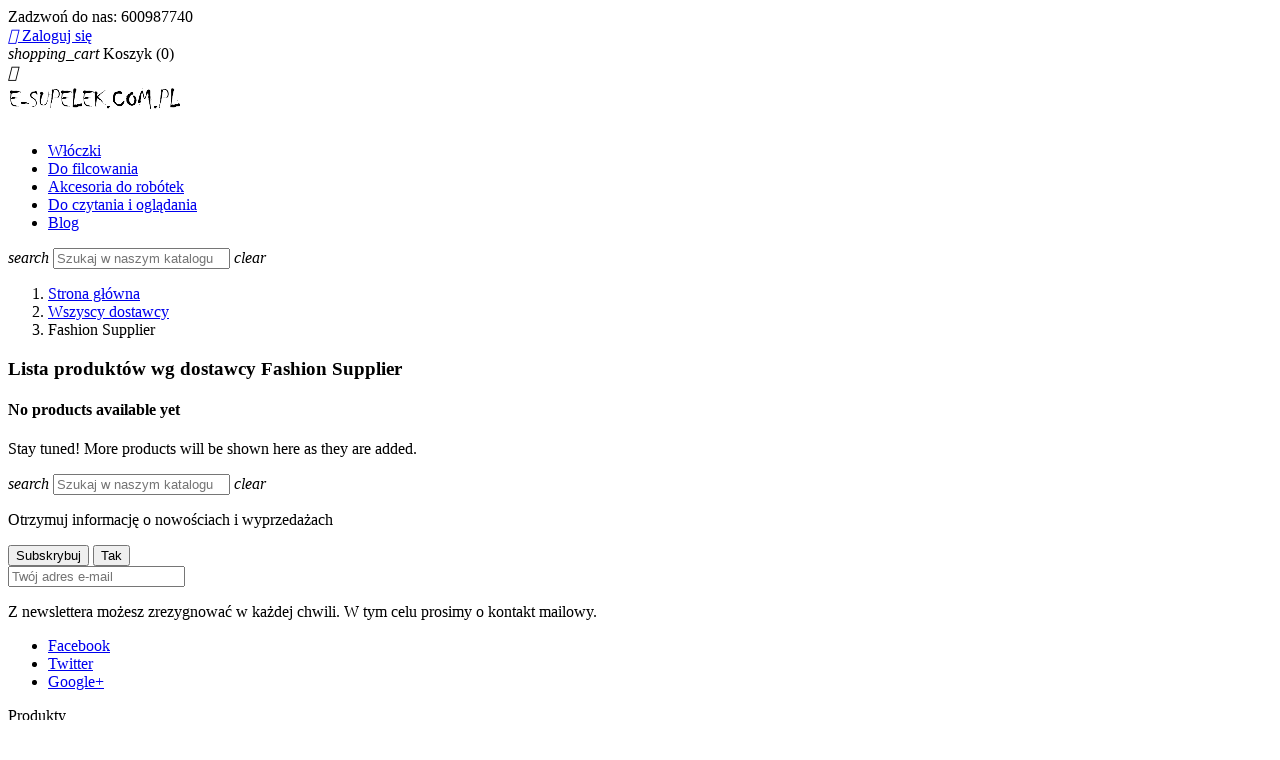

--- FILE ---
content_type: text/html; charset=utf-8
request_url: https://e-supelek.com.pl/1__fashion-supplier
body_size: 6221
content:
<!doctype html>
<html lang="pl-PL">

  <head>
    
      
  <meta charset="utf-8">


  <meta http-equiv="x-ua-compatible" content="ie=edge">



  <title>Fashion Supplier</title>
  
    
  
  <meta name="description" content="">
  <meta name="keywords" content="">
      
      
  
  
    <script type="application/ld+json">
  {
    "@context": "https://schema.org",
    "@type": "Organization",
    "name" : "e-supelek.com.pl",
    "url" : "https://e-supelek.com.pl/",
          "logo": {
        "@type": "ImageObject",
        "url":"https://e-supelek.com.pl/img/e-supelekcompl-logo-1514470899.jpg"
      }
      }
</script>

<script type="application/ld+json">
  {
    "@context": "https://schema.org",
    "@type": "WebPage",
    "isPartOf": {
      "@type": "WebSite",
      "url":  "https://e-supelek.com.pl/",
      "name": "e-supelek.com.pl"
    },
    "name": "Fashion Supplier",
    "url":  "https://e-supelek.com.pl/1__fashion-supplier"
  }
</script>


  <script type="application/ld+json">
    {
      "@context": "https://schema.org",
      "@type": "BreadcrumbList",
      "itemListElement": [
                  {
            "@type": "ListItem",
            "position": 1,
            "name": "Strona główna",
            "item": "https://e-supelek.com.pl/"
          },                  {
            "@type": "ListItem",
            "position": 2,
            "name": "Wszyscy dostawcy",
            "item": "https://e-supelek.com.pl/dostawcy"
          },                  {
            "@type": "ListItem",
            "position": 3,
            "name": "Fashion Supplier",
            "item": "https://e-supelek.com.pl/1__fashion-supplier"
          }              ]
    }
  </script>
  
  
  
  <script type="application/ld+json">
  {
    "@context": "https://schema.org",
    "@type": "ItemList",
    "itemListElement": [
        ]
  }
</script>

  
  
    
  

  
    <meta property="og:title" content="Fashion Supplier" />
    <meta property="og:description" content="" />
    <meta property="og:url" content="https://e-supelek.com.pl/1__fashion-supplier" />
    <meta property="og:site_name" content="e-supelek.com.pl" />
    <meta property="og:type" content="website" />    



  <meta name="viewport" content="width=device-width, initial-scale=1">



  <link rel="icon" type="image/vnd.microsoft.icon" href="https://e-supelek.com.pl/img/favicon.ico?1514471033">
  <link rel="shortcut icon" type="image/x-icon" href="https://e-supelek.com.pl/img/favicon.ico?1514471033">



    <link rel="stylesheet" href="https://e-supelek.com.pl/themes/classic/assets/css/theme.css" type="text/css" media="all">
  <link rel="stylesheet" href="https://e-supelek.com.pl/modules/blockreassurance/views/dist/front.css" type="text/css" media="all">
  <link rel="stylesheet" href="https://e-supelek.com.pl/modules/ps_searchbar/ps_searchbar.css" type="text/css" media="all">
  <link rel="stylesheet" href="https://e-supelek.com.pl/modules/paypal/views/css/paypal_fo.css" type="text/css" media="all">
  <link rel="stylesheet" href="https://e-supelek.com.pl/modules/przelewy24/views/css/zen_card.css" type="text/css" media="all">
  <link rel="stylesheet" href="https://e-supelek.com.pl/modules/przelewy24/views/css/przelewy24.css" type="text/css" media="all">
  <link rel="stylesheet" href="https://e-supelek.com.pl/modules/productcomments/views/css/productcomments.css" type="text/css" media="all">
  <link rel="stylesheet" href="https://e-supelek.com.pl/modules/paynow/views/css/front.css" type="text/css" media="all">
  <link rel="stylesheet" href="https://e-supelek.com.pl/js/jquery/ui/themes/base/minified/jquery-ui.min.css" type="text/css" media="all">
  <link rel="stylesheet" href="https://e-supelek.com.pl/js/jquery/ui/themes/base/minified/jquery.ui.theme.min.css" type="text/css" media="all">
  <link rel="stylesheet" href="https://e-supelek.com.pl/modules/ps_imageslider/css/homeslider.css" type="text/css" media="all">
  <link rel="stylesheet" href="https://e-supelek.com.pl/themes/classic/assets/css/custom.css" type="text/css" media="all">




  

  <script type="text/javascript">
        var prestashop = {"cart":{"products":[],"totals":{"total":{"type":"total","label":"Razem","amount":0,"value":"0,00\u00a0z\u0142"},"total_including_tax":{"type":"total","label":"Suma (brutto)","amount":0,"value":"0,00\u00a0z\u0142"},"total_excluding_tax":{"type":"total","label":"Suma (netto)","amount":0,"value":"0,00\u00a0z\u0142"}},"subtotals":{"products":{"type":"products","label":"Produkty","amount":0,"value":"0,00\u00a0z\u0142"},"discounts":null,"shipping":{"type":"shipping","label":"Wysy\u0142ka","amount":0,"value":""},"tax":null},"products_count":0,"summary_string":"0 sztuk","vouchers":{"allowed":1,"added":[]},"discounts":[],"minimalPurchase":0,"minimalPurchaseRequired":""},"currency":{"id":1,"name":"Z\u0142oty polski","iso_code":"PLN","iso_code_num":"985","sign":"z\u0142"},"customer":{"lastname":null,"firstname":null,"email":null,"birthday":null,"newsletter":null,"newsletter_date_add":null,"optin":null,"website":null,"company":null,"siret":null,"ape":null,"is_logged":false,"gender":{"type":null,"name":null},"addresses":[]},"language":{"name":"Polski (Polish)","iso_code":"pl","locale":"pl-PL","language_code":"pl","is_rtl":"0","date_format_lite":"Y-m-d","date_format_full":"Y-m-d H:i:s","id":1},"page":{"title":"","canonical":null,"meta":{"title":"Fashion Supplier","description":"","keywords":"","robots":"index"},"page_name":"supplier","body_classes":{"lang-pl":true,"lang-rtl":false,"country-PL":true,"currency-PLN":true,"layout-full-width":true,"page-supplier":true,"tax-display-enabled":true},"admin_notifications":[]},"shop":{"name":"e-supelek.com.pl","logo":"https:\/\/e-supelek.com.pl\/img\/e-supelekcompl-logo-1514470899.jpg","stores_icon":"https:\/\/e-supelek.com.pl\/img\/logo_stores.png","favicon":"https:\/\/e-supelek.com.pl\/img\/favicon.ico"},"urls":{"base_url":"https:\/\/e-supelek.com.pl\/","current_url":"https:\/\/e-supelek.com.pl\/1__fashion-supplier","shop_domain_url":"https:\/\/e-supelek.com.pl","img_ps_url":"https:\/\/e-supelek.com.pl\/img\/","img_cat_url":"https:\/\/e-supelek.com.pl\/img\/c\/","img_lang_url":"https:\/\/e-supelek.com.pl\/img\/l\/","img_prod_url":"https:\/\/e-supelek.com.pl\/img\/p\/","img_manu_url":"https:\/\/e-supelek.com.pl\/img\/m\/","img_sup_url":"https:\/\/e-supelek.com.pl\/img\/su\/","img_ship_url":"https:\/\/e-supelek.com.pl\/img\/s\/","img_store_url":"https:\/\/e-supelek.com.pl\/img\/st\/","img_col_url":"https:\/\/e-supelek.com.pl\/img\/co\/","img_url":"https:\/\/e-supelek.com.pl\/themes\/classic\/assets\/img\/","css_url":"https:\/\/e-supelek.com.pl\/themes\/classic\/assets\/css\/","js_url":"https:\/\/e-supelek.com.pl\/themes\/classic\/assets\/js\/","pic_url":"https:\/\/e-supelek.com.pl\/upload\/","pages":{"address":"https:\/\/e-supelek.com.pl\/adres","addresses":"https:\/\/e-supelek.com.pl\/adresy","authentication":"https:\/\/e-supelek.com.pl\/logowanie","cart":"https:\/\/e-supelek.com.pl\/koszyk","category":"https:\/\/e-supelek.com.pl\/index.php?controller=category","cms":"https:\/\/e-supelek.com.pl\/index.php?controller=cms","contact":"https:\/\/e-supelek.com.pl\/kontakt","discount":"https:\/\/e-supelek.com.pl\/rabaty","guest_tracking":"https:\/\/e-supelek.com.pl\/sledzenie-zamowien-gosci","history":"https:\/\/e-supelek.com.pl\/historia-zamowien","identity":"https:\/\/e-supelek.com.pl\/dane-osobiste","index":"https:\/\/e-supelek.com.pl\/","my_account":"https:\/\/e-supelek.com.pl\/moje-konto","order_confirmation":"https:\/\/e-supelek.com.pl\/potwierdzenie-zamowienia","order_detail":"https:\/\/e-supelek.com.pl\/index.php?controller=order-detail","order_follow":"https:\/\/e-supelek.com.pl\/sledzenie-zamowienia","order":"https:\/\/e-supelek.com.pl\/zam\u00f3wienie","order_return":"https:\/\/e-supelek.com.pl\/index.php?controller=order-return","order_slip":"https:\/\/e-supelek.com.pl\/potwierdzenie-zwrotu","pagenotfound":"https:\/\/e-supelek.com.pl\/nie-znaleziono-strony","password":"https:\/\/e-supelek.com.pl\/odzyskiwanie-hasla","pdf_invoice":"https:\/\/e-supelek.com.pl\/index.php?controller=pdf-invoice","pdf_order_return":"https:\/\/e-supelek.com.pl\/index.php?controller=pdf-order-return","pdf_order_slip":"https:\/\/e-supelek.com.pl\/index.php?controller=pdf-order-slip","prices_drop":"https:\/\/e-supelek.com.pl\/promocje","product":"https:\/\/e-supelek.com.pl\/index.php?controller=product","search":"https:\/\/e-supelek.com.pl\/szukaj","sitemap":"https:\/\/e-supelek.com.pl\/Mapa strony","stores":"https:\/\/e-supelek.com.pl\/nasze-sklepy","supplier":"https:\/\/e-supelek.com.pl\/dostawcy","register":"https:\/\/e-supelek.com.pl\/logowanie?create_account=1","order_login":"https:\/\/e-supelek.com.pl\/zam\u00f3wienie?login=1"},"alternative_langs":[],"theme_assets":"\/themes\/classic\/assets\/","actions":{"logout":"https:\/\/e-supelek.com.pl\/?mylogout="},"no_picture_image":{"bySize":{"small_default":{"url":"https:\/\/e-supelek.com.pl\/img\/p\/pl-default-small_default.jpg","width":98,"height":98},"cart_default":{"url":"https:\/\/e-supelek.com.pl\/img\/p\/pl-default-cart_default.jpg","width":125,"height":125},"home_default":{"url":"https:\/\/e-supelek.com.pl\/img\/p\/pl-default-home_default.jpg","width":250,"height":250},"medium_default":{"url":"https:\/\/e-supelek.com.pl\/img\/p\/pl-default-medium_default.jpg","width":452,"height":452},"large_default":{"url":"https:\/\/e-supelek.com.pl\/img\/p\/pl-default-large_default.jpg","width":800,"height":800}},"small":{"url":"https:\/\/e-supelek.com.pl\/img\/p\/pl-default-small_default.jpg","width":98,"height":98},"medium":{"url":"https:\/\/e-supelek.com.pl\/img\/p\/pl-default-home_default.jpg","width":250,"height":250},"large":{"url":"https:\/\/e-supelek.com.pl\/img\/p\/pl-default-large_default.jpg","width":800,"height":800},"legend":""}},"configuration":{"display_taxes_label":true,"display_prices_tax_incl":true,"is_catalog":false,"show_prices":true,"opt_in":{"partner":false},"quantity_discount":{"type":"price","label":"Cena jednostkowa"},"voucher_enabled":1,"return_enabled":0},"field_required":[],"breadcrumb":{"links":[{"title":"Strona g\u0142\u00f3wna","url":"https:\/\/e-supelek.com.pl\/"},{"title":"Wszyscy dostawcy","url":"https:\/\/e-supelek.com.pl\/dostawcy"},{"title":"Fashion Supplier","url":"https:\/\/e-supelek.com.pl\/1__fashion-supplier"}],"count":3},"link":{"protocol_link":"https:\/\/","protocol_content":"https:\/\/"},"time":1769458611,"static_token":"b412c3ac4a6899d9652fbb9fff79bf5f","token":"47ee069971072d54509c8d54c99b8525","debug":false};
        var psemailsubscription_subscription = "https:\/\/e-supelek.com.pl\/module\/ps_emailsubscription\/subscription";
        var psr_icon_color = "#F19D76";
      </script>



  

<script type="text/javascript">
	(window.gaDevIds=window.gaDevIds||[]).push('d6YPbH');
	(function(i,s,o,g,r,a,m){i['GoogleAnalyticsObject']=r;i[r]=i[r]||function(){
	(i[r].q=i[r].q||[]).push(arguments)},i[r].l=1*new Date();a=s.createElement(o),
	m=s.getElementsByTagName(o)[0];a.async=1;a.src=g;m.parentNode.insertBefore(a,m)
	})(window,document,'script','https://www.google-analytics.com/analytics.js','ga');

            ga('create', 'UA-214414782-1', 'auto');
                        ga('send', 'pageview');
    
    ga('require', 'ec');
</script>




    
  <style>.block-categories .collapse-icons {right: -30px;} @media (max-width: 768px) {.block-categories .collapse-icons{right: 0;}}</style>
</head>

  <body id="supplier" class="lang-pl country-pl currency-pln layout-full-width page-supplier tax-display-enabled">

    
      
    

    <main>
      
              

      <header id="header">
        
          
  <div class="header-banner">
    
  </div>



  <nav class="header-nav">
    <div class="container">
      <div class="row">
        <div class="hidden-sm-down">
          <div class="col-md-5 col-xs-12">
            <div id="_desktop_contact_link">
  <div id="contact-link">
                Zadzwoń do nas: <span>600987740</span>
      </div>
</div>

          </div>
          <div class="col-md-7 right-nav">
              <div id="_desktop_user_info">
  <div class="user-info">
          <a
        href="https://e-supelek.com.pl/moje-konto"
        title="Zaloguj się do swojego konta klienta"
        rel="nofollow"
      >
        <i class="material-icons">&#xE7FF;</i>
        <span class="hidden-sm-down">Zaloguj się</span>
      </a>
      </div>
</div>
<div id="_desktop_cart">
  <div class="blockcart cart-preview inactive" data-refresh-url="//e-supelek.com.pl/module/ps_shoppingcart/ajax">
    <div class="header">
              <i class="material-icons shopping-cart" aria-hidden="true">shopping_cart</i>
        <span class="hidden-sm-down">Koszyk</span>
        <span class="cart-products-count">(0)</span>
          </div>
  </div>
</div>

          </div>
        </div>
        <div class="hidden-md-up text-sm-center mobile">
          <div class="float-xs-left" id="menu-icon">
            <i class="material-icons d-inline">&#xE5D2;</i>
          </div>
          <div class="float-xs-right" id="_mobile_cart"></div>
          <div class="float-xs-right" id="_mobile_user_info"></div>
          <div class="top-logo" id="_mobile_logo"></div>
          <div class="clearfix"></div>
        </div>
      </div>
    </div>
  </nav>



  <div class="header-top">
    <div class="container">
       <div class="row">
        <div class="col-md-2 hidden-sm-down" id="_desktop_logo">
                                    
  <a href="https://e-supelek.com.pl/">
    <img
      class="logo img-fluid"
      src="https://e-supelek.com.pl/img/e-supelekcompl-logo-1514470899.jpg"
      alt="e-supelek.com.pl"
      loading="lazy"
      width="200"
      height="40">
  </a>

                              </div>
        <div class="header-top-right col-md-10 col-sm-12 position-static">
          

<div class="menu js-top-menu position-static hidden-sm-down" id="_desktop_top_menu">
    
          <ul class="top-menu" id="top-menu" data-depth="0">
                    <li class="category" id="category-3">
                          <a
                class="dropdown-item"
                href="https://e-supelek.com.pl/3-wloczki" data-depth="0"
                              >
                                Włóczki
              </a>
                          </li>
                    <li class="category" id="category-12">
                          <a
                class="dropdown-item"
                href="https://e-supelek.com.pl/12-do-filcowania" data-depth="0"
                              >
                                Do filcowania
              </a>
                          </li>
                    <li class="category" id="category-15">
                          <a
                class="dropdown-item"
                href="https://e-supelek.com.pl/15-akcesoria-do-robotek" data-depth="0"
                              >
                                Akcesoria do robótek
              </a>
                          </li>
                    <li class="category" id="category-16">
                          <a
                class="dropdown-item"
                href="https://e-supelek.com.pl/16-do-czytania-i-ogladania" data-depth="0"
                              >
                                Do czytania i oglądania
              </a>
                          </li>
                    <li class="link" id="lnk-blog">
                          <a
                class="dropdown-item"
                href="https://e-supelek.com.pl/blog" data-depth="0"
                              >
                                Blog
              </a>
                          </li>
              </ul>
    
    <div class="clearfix"></div>
</div>
<div id="search_widget" class="search-widgets" data-search-controller-url="//e-supelek.com.pl/szukaj">
  <form method="get" action="//e-supelek.com.pl/szukaj">
    <input type="hidden" name="controller" value="search">
    <i class="material-icons search" aria-hidden="true">search</i>
    <input type="text" name="s" value="" placeholder="Szukaj w naszym katalogu" aria-label="Szukaj">
    <i class="material-icons clear" aria-hidden="true">clear</i>
  </form>
</div>

        </div>
      </div>
      <div id="mobile_top_menu_wrapper" class="row hidden-md-up" style="display:none;">
        <div class="js-top-menu mobile" id="_mobile_top_menu"></div>
        <div class="js-top-menu-bottom">
          <div id="_mobile_currency_selector"></div>
          <div id="_mobile_language_selector"></div>
          <div id="_mobile_contact_link"></div>
        </div>
      </div>
    </div>
  </div>
  

        
      </header>

      <section id="wrapper">
        
          
<aside id="notifications">
  <div class="container">
    
    
    
      </div>
</aside>
        

        
        <div class="container">
          
            <nav data-depth="3" class="breadcrumb hidden-sm-down">
  <ol>
    
              
          <li>
                          <a href="https://e-supelek.com.pl/"><span>Strona główna</span></a>
                      </li>
        
              
          <li>
                          <a href="https://e-supelek.com.pl/dostawcy"><span>Wszyscy dostawcy</span></a>
                      </li>
        
              
          <li>
                          <span>Fashion Supplier</span>
                      </li>
        
          
  </ol>
</nav>
          

          

          
  <div id="content-wrapper" class="js-content-wrapper">
    
    
  <section id="main">

    
  <h1>Lista produktów wg dostawcy Fashion Supplier</h1>
  <div id="supplier-description"></div>


    
          
    
    

    <section id="products">
              <div id="js-product-list-top"></div>

        <div id="js-product-list">
          
          <section id="content" class="page-content page-not-found">
  
    
                          <h4>No products available yet</h4>
            <p>Stay tuned! More products will be shown here as they are added.</p>
          
          

    
      <div id="search_widget" class="search-widgets" data-search-controller-url="//e-supelek.com.pl/szukaj">
  <form method="get" action="//e-supelek.com.pl/szukaj">
    <input type="hidden" name="controller" value="search">
    <i class="material-icons search" aria-hidden="true">search</i>
    <input type="text" name="s" value="" placeholder="Szukaj w naszym katalogu" aria-label="Szukaj">
    <i class="material-icons clear" aria-hidden="true">clear</i>
  </form>
</div>

    

    
      
    
  
</section>
        </div>

        <div id="js-product-list-bottom"></div>
          </section>

    

  </section>

    
  </div>


          
        </div>
        
      </section>

      <footer id="footer" class="js-footer">
        
          <div class="container">
  <div class="row">
    
      <div class="block_newsletter col-lg-8 col-md-12 col-sm-12" id="blockEmailSubscription_displayFooterBefore">
  <div class="row">
    <p id="block-newsletter-label" class="col-md-5 col-xs-12">Otrzymuj informację o nowościach i wyprzedażach</p>
    <div class="col-md-7 col-xs-12">
      <form action="https://e-supelek.com.pl/1__fashion-supplier#blockEmailSubscription_displayFooterBefore" method="post">
        <div class="row">
          <div class="col-xs-12">
            <input
              class="btn btn-primary float-xs-right hidden-xs-down"
              name="submitNewsletter"
              type="submit"
              value="Subskrybuj"
            >
            <input
              class="btn btn-primary float-xs-right hidden-sm-up"
              name="submitNewsletter"
              type="submit"
              value="Tak"
            >
            <div class="input-wrapper">
              <input
                name="email"
                type="email"
                value=""
                placeholder="Twój adres e-mail"
                aria-labelledby="block-newsletter-label"
                required
              >
            </div>
            <input type="hidden" name="blockHookName" value="displayFooterBefore" />
            <input type="hidden" name="action" value="0">
            <div class="clearfix"></div>
          </div>
          <div class="col-xs-12">
                              <p>Z newslettera możesz zrezygnować w każdej chwili. W tym celu prosimy o kontakt mailowy.</p>
                                          
                              
                        </div>
        </div>
      </form>
    </div>
  </div>
</div>

  <div class="block-social col-lg-4 col-md-12 col-sm-12">
    <ul>
              <li class="facebook"><a href="https://www.facebook.com/e.supelek/?timeline_context_item_type=intro_card_work&amp;timeline_context_item_source=100003598081214&amp;pnref=lhc" target="_blank" rel="noopener noreferrer">Facebook</a></li>
              <li class="twitter"><a href="https://twitter.com/Esupelek" target="_blank" rel="noopener noreferrer">Twitter</a></li>
              <li class="googleplus"><a href="https://plus.google.com/105696643060917401434" target="_blank" rel="noopener noreferrer">Google+</a></li>
          </ul>
  </div>


    
  </div>
</div>
<div class="footer-container">
  <div class="container">
    <div class="row">
      
        <div class="col-md-6 links">
  <div class="row">
      <div class="col-md-6 wrapper">
      <p class="h3 hidden-sm-down">Produkty</p>
      <div class="title clearfix hidden-md-up" data-target="#footer_sub_menu_1" data-toggle="collapse">
        <span class="h3">Produkty</span>
        <span class="float-xs-right">
          <span class="navbar-toggler collapse-icons">
            <i class="material-icons add">&#xE313;</i>
            <i class="material-icons remove">&#xE316;</i>
          </span>
        </span>
      </div>
      <ul id="footer_sub_menu_1" class="collapse">
                  <li>
            <a
                id="link-product-page-prices-drop-1"
                class="cms-page-link"
                href="https://e-supelek.com.pl/promocje"
                title="Produkty w promocji"
                            >
              Promocje
            </a>
          </li>
                  <li>
            <a
                id="link-product-page-new-products-1"
                class="cms-page-link"
                href="https://e-supelek.com.pl/nowe-produkty"
                title="Nasze nowe produkty"
                            >
              Nowe produkty
            </a>
          </li>
                  <li>
            <a
                id="link-product-page-best-sales-1"
                class="cms-page-link"
                href="https://e-supelek.com.pl/najczesciej-kupowane"
                title="Nasze najlepiej sprzedające się produkty"
                            >
              Najczęściej kupowane
            </a>
          </li>
              </ul>
    </div>
      <div class="col-md-6 wrapper">
      <p class="h3 hidden-sm-down">Nasza firma</p>
      <div class="title clearfix hidden-md-up" data-target="#footer_sub_menu_2" data-toggle="collapse">
        <span class="h3">Nasza firma</span>
        <span class="float-xs-right">
          <span class="navbar-toggler collapse-icons">
            <i class="material-icons add">&#xE313;</i>
            <i class="material-icons remove">&#xE316;</i>
          </span>
        </span>
      </div>
      <ul id="footer_sub_menu_2" class="collapse">
                  <li>
            <a
                id="link-cms-page-1-2"
                class="cms-page-link"
                href="https://e-supelek.com.pl/content/1-delivery"
                title="Warunki dostawy"
                            >
              Dostawa
            </a>
          </li>
                  <li>
            <a
                id="link-cms-page-2-2"
                class="cms-page-link"
                href="https://e-supelek.com.pl/content/2-Regulamin"
                title="Regulamin"
                            >
              Regulamin
            </a>
          </li>
                  <li>
            <a
                id="link-cms-page-3-2"
                class="cms-page-link"
                href="https://e-supelek.com.pl/content/3-terms-and-conditions-of-use"
                title="Warunki świadczenia usług"
                            >
              Warunki świadczenia usług
            </a>
          </li>
                  <li>
            <a
                id="link-cms-page-4-2"
                class="cms-page-link"
                href="https://e-supelek.com.pl/content/4-about-us"
                title="Skontaktuj się z nami"
                            >
              Kontakt
            </a>
          </li>
                  <li>
            <a
                id="link-cms-page-6-2"
                class="cms-page-link"
                href="https://e-supelek.com.pl/content/6-rodo"
                title="Rodo"
                            >
              Rodo
            </a>
          </li>
                  <li>
            <a
                id="link-static-page-contact-2"
                class="cms-page-link"
                href="https://e-supelek.com.pl/kontakt"
                title="Skorzystaj z formularza kontaktowego"
                            >
              Kontakt z nami
            </a>
          </li>
                  <li>
            <a
                id="link-static-page-sitemap-2"
                class="cms-page-link"
                href="https://e-supelek.com.pl/Mapa strony"
                title="Zagubiłeś się? Znajdź to, czego szukasz!"
                            >
              Mapa strony
            </a>
          </li>
                  <li>
            <a
                id="link-static-page-stores-2"
                class="cms-page-link"
                href="https://e-supelek.com.pl/nasze-sklepy"
                title=""
                            >
              Sklepy
            </a>
          </li>
              </ul>
    </div>
    </div>
</div>
<div id="block_myaccount_infos" class="col-md-3 links wrapper">
  <p class="h3 myaccount-title hidden-sm-down">
    <a class="text-uppercase" href="https://e-supelek.com.pl/moje-konto" rel="nofollow">
      Twoje konto
    </a>
  </p>
  <div class="title clearfix hidden-md-up" data-target="#footer_account_list" data-toggle="collapse">
    <span class="h3">Twoje konto</span>
    <span class="float-xs-right">
      <span class="navbar-toggler collapse-icons">
        <i class="material-icons add">&#xE313;</i>
        <i class="material-icons remove">&#xE316;</i>
      </span>
    </span>
  </div>
  <ul class="account-list collapse" id="footer_account_list">
            <li>
          <a href="https://e-supelek.com.pl/dane-osobiste" title="Dane osobowe" rel="nofollow">
            Dane osobowe
          </a>
        </li>
            <li>
          <a href="https://e-supelek.com.pl/historia-zamowien" title="Zamówienia" rel="nofollow">
            Zamówienia
          </a>
        </li>
            <li>
          <a href="https://e-supelek.com.pl/potwierdzenie-zwrotu" title="Moje pokwitowania - korekty płatności" rel="nofollow">
            Moje pokwitowania - korekty płatności
          </a>
        </li>
            <li>
          <a href="https://e-supelek.com.pl/adresy" title="Adresy" rel="nofollow">
            Adresy
          </a>
        </li>
            <li>
          <a href="https://e-supelek.com.pl/rabaty" title="Kupony" rel="nofollow">
            Kupony
          </a>
        </li>
        <li>
  <a href="//e-supelek.com.pl/module/ps_emailalerts/account" title="Moje powiadomienia">
    Moje powiadomienia
  </a>
</li>

	</ul>
</div>

<div class="block-contact col-md-3 links wrapper">
  <div class="title clearfix hidden-md-up" data-target="#contact-infos" data-toggle="collapse">
    <span class="h3">Informacja o sklepie</span>
    <span class="float-xs-right">
      <span class="navbar-toggler collapse-icons">
        <i class="material-icons add">keyboard_arrow_down</i>
        <i class="material-icons remove">keyboard_arrow_up</i>
      </span>
    </span>
  </div>

  <p class="h4 text-uppercase block-contact-title hidden-sm-down">Informacja o sklepie</p>
  <div id="contact-infos" class="collapse">
    e-supelek.com.pl<br />ul. Południowa 138<br />Truskaw<br />05-080 IZABELIN<br />Polska
          <br>
            Zadzwoń do nas: <span>600987740</span>
              </div>
</div>

      
    </div>
    <div class="row">
      
        
      
    </div>
    <div class="row">
      <div class="col-md-12">
        <p class="text-sm-center">
          
            <a href="https://www.prestashop.com" target="_blank" rel="noopener noreferrer nofollow">
              © 2026 - Oprogramowanie e-sklepu od PrestaShop™
            </a>
          
        </p>
      </div>
    </div>
  </div>
</div>
        
      </footer>

    </main>

    
        <script type="text/javascript" src="https://e-supelek.com.pl/themes/core.js" ></script>
  <script type="text/javascript" src="https://e-supelek.com.pl/themes/classic/assets/js/theme.js" ></script>
  <script type="text/javascript" src="https://e-supelek.com.pl/modules/blockreassurance/views/dist/front.js" ></script>
  <script type="text/javascript" src="https://e-supelek.com.pl/modules/ps_emailsubscription/views/js/ps_emailsubscription.js" ></script>
  <script type="text/javascript" src="https://e-supelek.com.pl/modules/przelewy24/views/js/przelewy24.js" ></script>
  <script type="text/javascript" src="https://e-supelek.com.pl/modules/ps_googleanalytics/views/js/GoogleAnalyticActionLib.js" ></script>
  <script type="text/javascript" src="https://e-supelek.com.pl/modules/productcomments/views/js/jquery.rating.plugin.js" ></script>
  <script type="text/javascript" src="https://e-supelek.com.pl/modules/productcomments/views/js/productListingComments.js" ></script>
  <script type="text/javascript" src="https://e-supelek.com.pl/modules/paynow/views/js/front.js" ></script>
  <script type="text/javascript" src="https://e-supelek.com.pl/js/jquery/ui/jquery-ui.min.js" ></script>
  <script type="text/javascript" src="https://e-supelek.com.pl/modules/ps_shoppingcart/ps_shoppingcart.js" ></script>
  <script type="text/javascript" src="https://e-supelek.com.pl/modules/ps_searchbar/ps_searchbar.js" ></script>
  <script type="text/javascript" src="https://e-supelek.com.pl/modules/ps_imageslider/js/responsiveslides.min.js" ></script>
  <script type="text/javascript" src="https://e-supelek.com.pl/modules/ps_imageslider/js/homeslider.js" ></script>
  <script type="text/javascript" src="https://e-supelek.com.pl/themes/classic/assets/js/custom.js" ></script>


    

    
      
    
  </body>

</html>